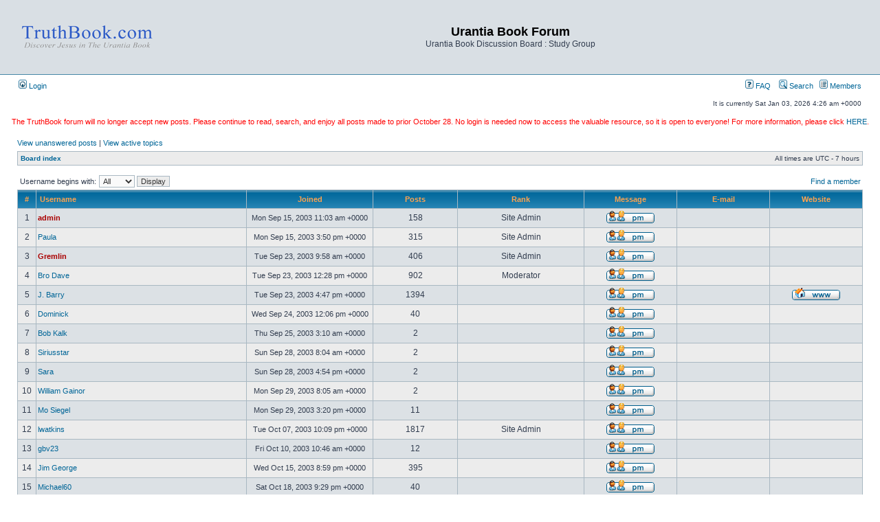

--- FILE ---
content_type: text/html; charset=UTF-8
request_url: https://forum.truthbook.com/memberlist.php?sid=0b50ea371536c52c007562102edb67c1
body_size: 8236
content:
<!DOCTYPE html PUBLIC "-//W3C//DTD XHTML 1.0 Transitional//EN" "http://www.w3.org/TR/xhtml1/DTD/xhtml1-transitional.dtd">
<html xmlns="http://www.w3.org/1999/xhtml" dir="ltr" lang="en-gb" xml:lang="en-gb">
<head>

<meta http-equiv="content-type" content="text/html; charset=UTF-8" />
<meta http-equiv="content-language" content="en-gb" />
<meta http-equiv="content-style-type" content="text/css" />
<meta http-equiv="imagetoolbar" content="no" />
<meta name="resource-type" content="document" />
<meta name="distribution" content="global" />
<meta name="keywords" content="" />
<meta name="description" content="" />

<title>Members | Urantia Book Forum | </title>

<link rel="alternate" type="application/atom+xml" title="Feed - Urantia Book Forum" href="https://forum.truthbook.com:443/feed.php" /><link rel="alternate" type="application/atom+xml" title="Feed - News" href="https://forum.truthbook.com:443/feed.php?mode=news" /><link rel="alternate" type="application/atom+xml" title="Feed - All forums" href="https://forum.truthbook.com:443/feed.php?mode=forums" />

<style>
    .center-text {
    text-align: center;
    }
</style>

<link rel="stylesheet" href="./styles/subsilver2/theme/stylesheet.css" type="text/css" />

<script type="text/javascript">
// <![CDATA[


function popup(url, width, height, name)
{
	if (!name)
	{
		name = '_popup';
	}

	window.open(url.replace(/&amp;/g, '&'), name, 'height=' + height + ',resizable=yes,scrollbars=yes,width=' + width);
	return false;
}

function jumpto()
{
	var page = prompt('Enter the page number you wish to go to:', '1');
	var per_page = '50';
	var base_url = './memberlist.php?sid=72e3a12657c9a4b1188dd22f3fec55fb';

	if (page !== null && !isNaN(page) && page == Math.floor(page) && page > 0)
	{
		if (base_url.indexOf('?') == -1)
		{
			document.location.href = base_url + '?start=' + ((page - 1) * per_page);
		}
		else
		{
			document.location.href = base_url.replace(/&amp;/g, '&') + '&start=' + ((page - 1) * per_page);
		}
	}
}

/**
* Find a member
*/
function find_username(url)
{
	popup(url, 760, 570, '_usersearch');
	return false;
}

/**
* Mark/unmark checklist
* id = ID of parent container, name = name prefix, state = state [true/false]
*/
function marklist(id, name, state)
{
	var parent = document.getElementById(id);
	if (!parent)
	{
		eval('parent = document.' + id);
	}

	if (!parent)
	{
		return;
	}

	var rb = parent.getElementsByTagName('input');
	
	for (var r = 0; r < rb.length; r++)
	{
		if (rb[r].name.substr(0, name.length) == name)
		{
			rb[r].checked = state;
		}
	}
}



// ]]>
</script>

<script type="text/javascript">
var gaJsHost = (("https:" == document.location.protocol) ? "https://ssl." : "http://www.");
document.write(unescape("%3Cscript src='" + gaJsHost + "google-analytics.com/ga.js' type='text/javascript'%3E%3C/script%3E"));
</script>
<script type="text/javascript">
var pageTracker = _gat._getTracker("UA-5012026-2");
pageTracker._trackPageview();
</script>

<script src='gaAddons.js' type='text/javascript'></script>

</head>
<body class="ltr">

<a name="top"></a>

<div id="wrapheader">

	<div id="logodesc">
		<table width="100%" cellspacing="0">
		<tr>
			<td><a href="http://www.truthbook.com"><img src="./styles/subsilver2/imageset/Truthbook_Forum.gif" width="200" height="94" alt="" title="" /</a></td>
			<td width="100%" align="center"><h1>Urantia Book Forum</h1><span class="gen">Urantia Book Discussion Board : Study Group</span></td>
		</tr>
		</table>
	</div>

	<div id="menubar">
		<table width="100%" cellspacing="0">
		<tr>
			<td class="genmed">
				<a href="./ucp.php?mode=login&amp;sid=72e3a12657c9a4b1188dd22f3fec55fb"><img src="./styles/subsilver2/theme/images/icon_mini_login.gif" width="12" height="13" alt="*" /> Login</a>&nbsp;
			</td>
			<td class="genmed" align="right">
				<a href="./faq.php?sid=72e3a12657c9a4b1188dd22f3fec55fb"><img src="./styles/subsilver2/theme/images/icon_mini_faq.gif" width="12" height="13" alt="*" /> FAQ</a>
				&nbsp; &nbsp;<a href="./search.php?sid=72e3a12657c9a4b1188dd22f3fec55fb"><img src="./styles/subsilver2/theme/images/icon_mini_search.gif" width="12" height="13" alt="*" /> Search</a>&nbsp; &nbsp;<a href="./memberlist.php?sid=72e3a12657c9a4b1188dd22f3fec55fb"><img src="./styles/subsilver2/theme/images/icon_mini_members.gif" width="12" height="13" alt="*" /> Members</a>
			</td>
		</tr>
		</table>
	</div>
	
	<div id="datebar">
		<table width="100%" cellspacing="0">
		<tr>
			<td class="gensmall"></td>
			<td class="gensmall" align="right">It is currently Sat Jan 03, 2026 4:26 am +0000<br /></td>
		</tr>
		</table>
	</div>

</div>
	<div>
		<div id="announcement">
			<table align="center" width="100%" cellspacing="0">
				<tr>
					<td align="center">
						<br>
						<p style="text-align: center; color:red;">The TruthBook forum will no longer accept new posts. Please continue to read, search, and enjoy all posts made to prior October 28. No login is needed now to access the valuable resource, so it is open to everyone! For more information, please click <a href="https://forum.truthbook.com/viewtopic.php?f=1&amp;t=6202">HERE</a>.</p>
					</td>
				</tr>
			</table>
		</div>
	</div>
<div id="wrapcentre">

	
	<p class="searchbar">
		<span style="float: left;"><a href="./search.php?search_id=unanswered&amp;sid=72e3a12657c9a4b1188dd22f3fec55fb">View unanswered posts</a> | <a href="./search.php?search_id=active_topics&amp;sid=72e3a12657c9a4b1188dd22f3fec55fb">View active topics</a></span>
		
	</p>
	

	<br style="clear: both;" />

	<table class="tablebg" width="100%" cellspacing="1" cellpadding="0" style="margin-top: 5px;">
	<tr>
		<td class="row1">
			<p class="breadcrumbs"><a href="./index.php?sid=72e3a12657c9a4b1188dd22f3fec55fb">Board index</a></p>
			<p class="datetime">All times are UTC - 7 hours </p>
		</td>
	</tr>
	</table>

	<br />
	<form method="post" name="charsearch" action="./memberlist.php?sid=72e3a12657c9a4b1188dd22f3fec55fb">
		<table width="100%" cellspacing="1">
		<tr>
			<td align="left"><span class="genmed">Username begins with: </span>
				<select name="first_char" onchange="this.form.submit();">
					
						<option value="" selected="selected">All</option>
					
						<option value="a">A</option>
					
						<option value="b">B</option>
					
						<option value="c">C</option>
					
						<option value="d">D</option>
					
						<option value="e">E</option>
					
						<option value="f">F</option>
					
						<option value="g">G</option>
					
						<option value="h">H</option>
					
						<option value="i">I</option>
					
						<option value="j">J</option>
					
						<option value="k">K</option>
					
						<option value="l">L</option>
					
						<option value="m">M</option>
					
						<option value="n">N</option>
					
						<option value="o">O</option>
					
						<option value="p">P</option>
					
						<option value="q">Q</option>
					
						<option value="r">R</option>
					
						<option value="s">S</option>
					
						<option value="t">T</option>
					
						<option value="u">U</option>
					
						<option value="v">V</option>
					
						<option value="w">W</option>
					
						<option value="x">X</option>
					
						<option value="y">Y</option>
					
						<option value="z">Z</option>
					
						<option value="other">Other</option>
					
				</select>&nbsp;<input type="submit" name="char" value="Display" class="btnlite" /></td>
	
			<td class="genmed" align="right"><a href="./memberlist.php?mode=searchuser&amp;sid=72e3a12657c9a4b1188dd22f3fec55fb">Find a member</a></td>
	
		</tr>
		</table>
		
	</form>

	<form method="post" action="./memberlist.php?sid=72e3a12657c9a4b1188dd22f3fec55fb">

<table class="tablebg" width="100%" cellspacing="1">
<tr>
	<th nowrap="nowrap">#</th>
	<th nowrap="nowrap" width="25%" align="left"><a href="./memberlist.php?mode=&amp;sid=72e3a12657c9a4b1188dd22f3fec55fb&amp;sk=a&amp;sd=a">Username</a></th>
	<th nowrap="nowrap" width="15%"><a href="./memberlist.php?mode=&amp;sid=72e3a12657c9a4b1188dd22f3fec55fb&amp;sk=c&amp;sd=d">Joined</a></th>
	<th nowrap="nowrap" width="10%"><a href="./memberlist.php?mode=&amp;sid=72e3a12657c9a4b1188dd22f3fec55fb&amp;sk=d&amp;sd=a">Posts</a></th>
	<th nowrap="nowrap" width="15%"><a href="./memberlist.php?mode=&amp;sid=72e3a12657c9a4b1188dd22f3fec55fb&amp;sk=m&amp;sd=a">Rank</a></th>
	<th nowrap="nowrap" width="11%">Message</th>
	<th nowrap="nowrap" width="11%"><a href="./memberlist.php?mode=&amp;sid=72e3a12657c9a4b1188dd22f3fec55fb&amp;sk=e&amp;sd=a">E-mail</a></th>
	<th nowrap="nowrap" width="11%"><a href="./memberlist.php?mode=&amp;sid=72e3a12657c9a4b1188dd22f3fec55fb&amp;sk=f&amp;sd=a">Website</a></th>
	
</tr>
<tr class="row2">

		<td class="gen" align="center">&nbsp;1&nbsp;</td>
		<td class="genmed" align="left"><a href="./memberlist.php?mode=viewprofile&amp;u=2&amp;sid=72e3a12657c9a4b1188dd22f3fec55fb" style="color: #AA0000;" class="username-coloured">admin</a></td>
		<td class="genmed" align="center" nowrap="nowrap">&nbsp;Mon Sep 15, 2003 11:03 am +0000&nbsp;</td>
		<td class="gen" align="center">158</td>
		<td class="gen" align="center">Site Admin</td>
		<td class="gen" align="center">&nbsp;<a href="./ucp.php?i=pm&amp;mode=compose&amp;u=2&amp;sid=72e3a12657c9a4b1188dd22f3fec55fb"><img src="./styles/subsilver2/imageset/en/icon_contact_pm.gif" alt="Send private message" title="Send private message" /></a>&nbsp;</td>
		<td class="gen" align="center">&nbsp;&nbsp;</td>
		<td class="gen" align="center">&nbsp;&nbsp;</td>
		
	</tr>

	<tr class="row1">

		<td class="gen" align="center">&nbsp;2&nbsp;</td>
		<td class="genmed" align="left"><a href="./memberlist.php?mode=viewprofile&amp;u=3&amp;sid=72e3a12657c9a4b1188dd22f3fec55fb">Paula</a></td>
		<td class="genmed" align="center" nowrap="nowrap">&nbsp;Mon Sep 15, 2003 3:50 pm +0000&nbsp;</td>
		<td class="gen" align="center">315</td>
		<td class="gen" align="center">Site Admin</td>
		<td class="gen" align="center">&nbsp;<a href="./ucp.php?i=pm&amp;mode=compose&amp;u=3&amp;sid=72e3a12657c9a4b1188dd22f3fec55fb"><img src="./styles/subsilver2/imageset/en/icon_contact_pm.gif" alt="Send private message" title="Send private message" /></a>&nbsp;</td>
		<td class="gen" align="center">&nbsp;&nbsp;</td>
		<td class="gen" align="center">&nbsp;&nbsp;</td>
		
	</tr>

<tr class="row2">

		<td class="gen" align="center">&nbsp;3&nbsp;</td>
		<td class="genmed" align="left"><a href="./memberlist.php?mode=viewprofile&amp;u=4&amp;sid=72e3a12657c9a4b1188dd22f3fec55fb" style="color: #AA0000;" class="username-coloured">Gremlin</a></td>
		<td class="genmed" align="center" nowrap="nowrap">&nbsp;Tue Sep 23, 2003 9:58 am +0000&nbsp;</td>
		<td class="gen" align="center">406</td>
		<td class="gen" align="center">Site Admin</td>
		<td class="gen" align="center">&nbsp;<a href="./ucp.php?i=pm&amp;mode=compose&amp;u=4&amp;sid=72e3a12657c9a4b1188dd22f3fec55fb"><img src="./styles/subsilver2/imageset/en/icon_contact_pm.gif" alt="Send private message" title="Send private message" /></a>&nbsp;</td>
		<td class="gen" align="center">&nbsp;&nbsp;</td>
		<td class="gen" align="center">&nbsp;&nbsp;</td>
		
	</tr>

	<tr class="row1">

		<td class="gen" align="center">&nbsp;4&nbsp;</td>
		<td class="genmed" align="left"><a href="./memberlist.php?mode=viewprofile&amp;u=5&amp;sid=72e3a12657c9a4b1188dd22f3fec55fb">Bro Dave</a></td>
		<td class="genmed" align="center" nowrap="nowrap">&nbsp;Tue Sep 23, 2003 12:28 pm +0000&nbsp;</td>
		<td class="gen" align="center">902</td>
		<td class="gen" align="center">Moderator</td>
		<td class="gen" align="center">&nbsp;<a href="./ucp.php?i=pm&amp;mode=compose&amp;u=5&amp;sid=72e3a12657c9a4b1188dd22f3fec55fb"><img src="./styles/subsilver2/imageset/en/icon_contact_pm.gif" alt="Send private message" title="Send private message" /></a>&nbsp;</td>
		<td class="gen" align="center">&nbsp;&nbsp;</td>
		<td class="gen" align="center">&nbsp;&nbsp;</td>
		
	</tr>

<tr class="row2">

		<td class="gen" align="center">&nbsp;5&nbsp;</td>
		<td class="genmed" align="left"><a href="./memberlist.php?mode=viewprofile&amp;u=6&amp;sid=72e3a12657c9a4b1188dd22f3fec55fb">J. Barry</a></td>
		<td class="genmed" align="center" nowrap="nowrap">&nbsp;Tue Sep 23, 2003 4:47 pm +0000&nbsp;</td>
		<td class="gen" align="center">1394</td>
		<td class="gen" align="center"></td>
		<td class="gen" align="center">&nbsp;<a href="./ucp.php?i=pm&amp;mode=compose&amp;u=6&amp;sid=72e3a12657c9a4b1188dd22f3fec55fb"><img src="./styles/subsilver2/imageset/en/icon_contact_pm.gif" alt="Send private message" title="Send private message" /></a>&nbsp;</td>
		<td class="gen" align="center">&nbsp;&nbsp;</td>
		<td class="gen" align="center">&nbsp;<a rel="nofollow" target="_blank" href="http://www.soljourn.blogspot.com/"><img src="./styles/subsilver2/imageset/en/icon_contact_www.gif" alt="Website" title="Website" /></a>&nbsp;</td>
		
	</tr>

	<tr class="row1">

		<td class="gen" align="center">&nbsp;6&nbsp;</td>
		<td class="genmed" align="left"><a href="./memberlist.php?mode=viewprofile&amp;u=7&amp;sid=72e3a12657c9a4b1188dd22f3fec55fb">Dominick</a></td>
		<td class="genmed" align="center" nowrap="nowrap">&nbsp;Wed Sep 24, 2003 12:06 pm +0000&nbsp;</td>
		<td class="gen" align="center">40</td>
		<td class="gen" align="center"></td>
		<td class="gen" align="center">&nbsp;<a href="./ucp.php?i=pm&amp;mode=compose&amp;u=7&amp;sid=72e3a12657c9a4b1188dd22f3fec55fb"><img src="./styles/subsilver2/imageset/en/icon_contact_pm.gif" alt="Send private message" title="Send private message" /></a>&nbsp;</td>
		<td class="gen" align="center">&nbsp;&nbsp;</td>
		<td class="gen" align="center">&nbsp;&nbsp;</td>
		
	</tr>

<tr class="row2">

		<td class="gen" align="center">&nbsp;7&nbsp;</td>
		<td class="genmed" align="left"><a href="./memberlist.php?mode=viewprofile&amp;u=12&amp;sid=72e3a12657c9a4b1188dd22f3fec55fb">Bob Kalk</a></td>
		<td class="genmed" align="center" nowrap="nowrap">&nbsp;Thu Sep 25, 2003 3:10 am +0000&nbsp;</td>
		<td class="gen" align="center">2</td>
		<td class="gen" align="center"></td>
		<td class="gen" align="center">&nbsp;<a href="./ucp.php?i=pm&amp;mode=compose&amp;u=12&amp;sid=72e3a12657c9a4b1188dd22f3fec55fb"><img src="./styles/subsilver2/imageset/en/icon_contact_pm.gif" alt="Send private message" title="Send private message" /></a>&nbsp;</td>
		<td class="gen" align="center">&nbsp;&nbsp;</td>
		<td class="gen" align="center">&nbsp;&nbsp;</td>
		
	</tr>

	<tr class="row1">

		<td class="gen" align="center">&nbsp;8&nbsp;</td>
		<td class="genmed" align="left"><a href="./memberlist.php?mode=viewprofile&amp;u=22&amp;sid=72e3a12657c9a4b1188dd22f3fec55fb">Siriusstar</a></td>
		<td class="genmed" align="center" nowrap="nowrap">&nbsp;Sun Sep 28, 2003 8:04 am +0000&nbsp;</td>
		<td class="gen" align="center">2</td>
		<td class="gen" align="center"></td>
		<td class="gen" align="center">&nbsp;<a href="./ucp.php?i=pm&amp;mode=compose&amp;u=22&amp;sid=72e3a12657c9a4b1188dd22f3fec55fb"><img src="./styles/subsilver2/imageset/en/icon_contact_pm.gif" alt="Send private message" title="Send private message" /></a>&nbsp;</td>
		<td class="gen" align="center">&nbsp;&nbsp;</td>
		<td class="gen" align="center">&nbsp;&nbsp;</td>
		
	</tr>

<tr class="row2">

		<td class="gen" align="center">&nbsp;9&nbsp;</td>
		<td class="genmed" align="left"><a href="./memberlist.php?mode=viewprofile&amp;u=23&amp;sid=72e3a12657c9a4b1188dd22f3fec55fb">Sara</a></td>
		<td class="genmed" align="center" nowrap="nowrap">&nbsp;Sun Sep 28, 2003 4:54 pm +0000&nbsp;</td>
		<td class="gen" align="center">2</td>
		<td class="gen" align="center"></td>
		<td class="gen" align="center">&nbsp;<a href="./ucp.php?i=pm&amp;mode=compose&amp;u=23&amp;sid=72e3a12657c9a4b1188dd22f3fec55fb"><img src="./styles/subsilver2/imageset/en/icon_contact_pm.gif" alt="Send private message" title="Send private message" /></a>&nbsp;</td>
		<td class="gen" align="center">&nbsp;&nbsp;</td>
		<td class="gen" align="center">&nbsp;&nbsp;</td>
		
	</tr>

	<tr class="row1">

		<td class="gen" align="center">&nbsp;10&nbsp;</td>
		<td class="genmed" align="left"><a href="./memberlist.php?mode=viewprofile&amp;u=24&amp;sid=72e3a12657c9a4b1188dd22f3fec55fb">William Gainor</a></td>
		<td class="genmed" align="center" nowrap="nowrap">&nbsp;Mon Sep 29, 2003 8:05 am +0000&nbsp;</td>
		<td class="gen" align="center">2</td>
		<td class="gen" align="center"></td>
		<td class="gen" align="center">&nbsp;<a href="./ucp.php?i=pm&amp;mode=compose&amp;u=24&amp;sid=72e3a12657c9a4b1188dd22f3fec55fb"><img src="./styles/subsilver2/imageset/en/icon_contact_pm.gif" alt="Send private message" title="Send private message" /></a>&nbsp;</td>
		<td class="gen" align="center">&nbsp;&nbsp;</td>
		<td class="gen" align="center">&nbsp;&nbsp;</td>
		
	</tr>

<tr class="row2">

		<td class="gen" align="center">&nbsp;11&nbsp;</td>
		<td class="genmed" align="left"><a href="./memberlist.php?mode=viewprofile&amp;u=25&amp;sid=72e3a12657c9a4b1188dd22f3fec55fb">Mo Siegel</a></td>
		<td class="genmed" align="center" nowrap="nowrap">&nbsp;Mon Sep 29, 2003 3:20 pm +0000&nbsp;</td>
		<td class="gen" align="center">11</td>
		<td class="gen" align="center"></td>
		<td class="gen" align="center">&nbsp;<a href="./ucp.php?i=pm&amp;mode=compose&amp;u=25&amp;sid=72e3a12657c9a4b1188dd22f3fec55fb"><img src="./styles/subsilver2/imageset/en/icon_contact_pm.gif" alt="Send private message" title="Send private message" /></a>&nbsp;</td>
		<td class="gen" align="center">&nbsp;&nbsp;</td>
		<td class="gen" align="center">&nbsp;&nbsp;</td>
		
	</tr>

	<tr class="row1">

		<td class="gen" align="center">&nbsp;12&nbsp;</td>
		<td class="genmed" align="left"><a href="./memberlist.php?mode=viewprofile&amp;u=29&amp;sid=72e3a12657c9a4b1188dd22f3fec55fb">lwatkins</a></td>
		<td class="genmed" align="center" nowrap="nowrap">&nbsp;Tue Oct 07, 2003 10:09 pm +0000&nbsp;</td>
		<td class="gen" align="center">1817</td>
		<td class="gen" align="center">Site Admin</td>
		<td class="gen" align="center">&nbsp;<a href="./ucp.php?i=pm&amp;mode=compose&amp;u=29&amp;sid=72e3a12657c9a4b1188dd22f3fec55fb"><img src="./styles/subsilver2/imageset/en/icon_contact_pm.gif" alt="Send private message" title="Send private message" /></a>&nbsp;</td>
		<td class="gen" align="center">&nbsp;&nbsp;</td>
		<td class="gen" align="center">&nbsp;&nbsp;</td>
		
	</tr>

<tr class="row2">

		<td class="gen" align="center">&nbsp;13&nbsp;</td>
		<td class="genmed" align="left"><a href="./memberlist.php?mode=viewprofile&amp;u=30&amp;sid=72e3a12657c9a4b1188dd22f3fec55fb">gbv23</a></td>
		<td class="genmed" align="center" nowrap="nowrap">&nbsp;Fri Oct 10, 2003 10:46 am +0000&nbsp;</td>
		<td class="gen" align="center">12</td>
		<td class="gen" align="center"></td>
		<td class="gen" align="center">&nbsp;<a href="./ucp.php?i=pm&amp;mode=compose&amp;u=30&amp;sid=72e3a12657c9a4b1188dd22f3fec55fb"><img src="./styles/subsilver2/imageset/en/icon_contact_pm.gif" alt="Send private message" title="Send private message" /></a>&nbsp;</td>
		<td class="gen" align="center">&nbsp;&nbsp;</td>
		<td class="gen" align="center">&nbsp;&nbsp;</td>
		
	</tr>

	<tr class="row1">

		<td class="gen" align="center">&nbsp;14&nbsp;</td>
		<td class="genmed" align="left"><a href="./memberlist.php?mode=viewprofile&amp;u=33&amp;sid=72e3a12657c9a4b1188dd22f3fec55fb">Jim George</a></td>
		<td class="genmed" align="center" nowrap="nowrap">&nbsp;Wed Oct 15, 2003 8:59 pm +0000&nbsp;</td>
		<td class="gen" align="center">395</td>
		<td class="gen" align="center"></td>
		<td class="gen" align="center">&nbsp;<a href="./ucp.php?i=pm&amp;mode=compose&amp;u=33&amp;sid=72e3a12657c9a4b1188dd22f3fec55fb"><img src="./styles/subsilver2/imageset/en/icon_contact_pm.gif" alt="Send private message" title="Send private message" /></a>&nbsp;</td>
		<td class="gen" align="center">&nbsp;&nbsp;</td>
		<td class="gen" align="center">&nbsp;&nbsp;</td>
		
	</tr>

<tr class="row2">

		<td class="gen" align="center">&nbsp;15&nbsp;</td>
		<td class="genmed" align="left"><a href="./memberlist.php?mode=viewprofile&amp;u=35&amp;sid=72e3a12657c9a4b1188dd22f3fec55fb">Michael60</a></td>
		<td class="genmed" align="center" nowrap="nowrap">&nbsp;Sat Oct 18, 2003 9:29 pm +0000&nbsp;</td>
		<td class="gen" align="center">40</td>
		<td class="gen" align="center"></td>
		<td class="gen" align="center">&nbsp;<a href="./ucp.php?i=pm&amp;mode=compose&amp;u=35&amp;sid=72e3a12657c9a4b1188dd22f3fec55fb"><img src="./styles/subsilver2/imageset/en/icon_contact_pm.gif" alt="Send private message" title="Send private message" /></a>&nbsp;</td>
		<td class="gen" align="center">&nbsp;&nbsp;</td>
		<td class="gen" align="center">&nbsp;&nbsp;</td>
		
	</tr>

	<tr class="row1">

		<td class="gen" align="center">&nbsp;16&nbsp;</td>
		<td class="genmed" align="left"><a href="./memberlist.php?mode=viewprofile&amp;u=46&amp;sid=72e3a12657c9a4b1188dd22f3fec55fb">Mercy</a></td>
		<td class="genmed" align="center" nowrap="nowrap">&nbsp;Mon Nov 03, 2003 11:18 am +0000&nbsp;</td>
		<td class="gen" align="center">5</td>
		<td class="gen" align="center"></td>
		<td class="gen" align="center">&nbsp;<a href="./ucp.php?i=pm&amp;mode=compose&amp;u=46&amp;sid=72e3a12657c9a4b1188dd22f3fec55fb"><img src="./styles/subsilver2/imageset/en/icon_contact_pm.gif" alt="Send private message" title="Send private message" /></a>&nbsp;</td>
		<td class="gen" align="center">&nbsp;&nbsp;</td>
		<td class="gen" align="center">&nbsp;&nbsp;</td>
		
	</tr>

<tr class="row2">

		<td class="gen" align="center">&nbsp;17&nbsp;</td>
		<td class="genmed" align="left"><a href="./memberlist.php?mode=viewprofile&amp;u=52&amp;sid=72e3a12657c9a4b1188dd22f3fec55fb">Aquafire</a></td>
		<td class="genmed" align="center" nowrap="nowrap">&nbsp;Tue Nov 11, 2003 3:01 am +0000&nbsp;</td>
		<td class="gen" align="center">4</td>
		<td class="gen" align="center"></td>
		<td class="gen" align="center">&nbsp;<a href="./ucp.php?i=pm&amp;mode=compose&amp;u=52&amp;sid=72e3a12657c9a4b1188dd22f3fec55fb"><img src="./styles/subsilver2/imageset/en/icon_contact_pm.gif" alt="Send private message" title="Send private message" /></a>&nbsp;</td>
		<td class="gen" align="center">&nbsp;&nbsp;</td>
		<td class="gen" align="center">&nbsp;&nbsp;</td>
		
	</tr>

	<tr class="row1">

		<td class="gen" align="center">&nbsp;18&nbsp;</td>
		<td class="genmed" align="left"><a href="./memberlist.php?mode=viewprofile&amp;u=53&amp;sid=72e3a12657c9a4b1188dd22f3fec55fb">Woody</a></td>
		<td class="genmed" align="center" nowrap="nowrap">&nbsp;Tue Nov 11, 2003 8:52 am +0000&nbsp;</td>
		<td class="gen" align="center">553</td>
		<td class="gen" align="center"></td>
		<td class="gen" align="center">&nbsp;<a href="./ucp.php?i=pm&amp;mode=compose&amp;u=53&amp;sid=72e3a12657c9a4b1188dd22f3fec55fb"><img src="./styles/subsilver2/imageset/en/icon_contact_pm.gif" alt="Send private message" title="Send private message" /></a>&nbsp;</td>
		<td class="gen" align="center">&nbsp;&nbsp;</td>
		<td class="gen" align="center">&nbsp;&nbsp;</td>
		
	</tr>

<tr class="row2">

		<td class="gen" align="center">&nbsp;19&nbsp;</td>
		<td class="genmed" align="left"><a href="./memberlist.php?mode=viewprofile&amp;u=55&amp;sid=72e3a12657c9a4b1188dd22f3fec55fb">Veritas</a></td>
		<td class="genmed" align="center" nowrap="nowrap">&nbsp;Thu Nov 13, 2003 9:40 pm +0000&nbsp;</td>
		<td class="gen" align="center">2</td>
		<td class="gen" align="center"></td>
		<td class="gen" align="center">&nbsp;<a href="./ucp.php?i=pm&amp;mode=compose&amp;u=55&amp;sid=72e3a12657c9a4b1188dd22f3fec55fb"><img src="./styles/subsilver2/imageset/en/icon_contact_pm.gif" alt="Send private message" title="Send private message" /></a>&nbsp;</td>
		<td class="gen" align="center">&nbsp;&nbsp;</td>
		<td class="gen" align="center">&nbsp;&nbsp;</td>
		
	</tr>

	<tr class="row1">

		<td class="gen" align="center">&nbsp;20&nbsp;</td>
		<td class="genmed" align="left"><a href="./memberlist.php?mode=viewprofile&amp;u=56&amp;sid=72e3a12657c9a4b1188dd22f3fec55fb">Sky Sentry</a></td>
		<td class="genmed" align="center" nowrap="nowrap">&nbsp;Fri Nov 14, 2003 4:41 am +0000&nbsp;</td>
		<td class="gen" align="center">8</td>
		<td class="gen" align="center"></td>
		<td class="gen" align="center">&nbsp;<a href="./ucp.php?i=pm&amp;mode=compose&amp;u=56&amp;sid=72e3a12657c9a4b1188dd22f3fec55fb"><img src="./styles/subsilver2/imageset/en/icon_contact_pm.gif" alt="Send private message" title="Send private message" /></a>&nbsp;</td>
		<td class="gen" align="center">&nbsp;&nbsp;</td>
		<td class="gen" align="center">&nbsp;&nbsp;</td>
		
	</tr>

<tr class="row2">

		<td class="gen" align="center">&nbsp;21&nbsp;</td>
		<td class="genmed" align="left"><a href="./memberlist.php?mode=viewprofile&amp;u=58&amp;sid=72e3a12657c9a4b1188dd22f3fec55fb">S.Israel</a></td>
		<td class="genmed" align="center" nowrap="nowrap">&nbsp;Thu Nov 20, 2003 7:41 pm +0000&nbsp;</td>
		<td class="gen" align="center">3</td>
		<td class="gen" align="center"></td>
		<td class="gen" align="center">&nbsp;<a href="./ucp.php?i=pm&amp;mode=compose&amp;u=58&amp;sid=72e3a12657c9a4b1188dd22f3fec55fb"><img src="./styles/subsilver2/imageset/en/icon_contact_pm.gif" alt="Send private message" title="Send private message" /></a>&nbsp;</td>
		<td class="gen" align="center">&nbsp;&nbsp;</td>
		<td class="gen" align="center">&nbsp;&nbsp;</td>
		
	</tr>

	<tr class="row1">

		<td class="gen" align="center">&nbsp;22&nbsp;</td>
		<td class="genmed" align="left"><a href="./memberlist.php?mode=viewprofile&amp;u=65&amp;sid=72e3a12657c9a4b1188dd22f3fec55fb">kimmybobb</a></td>
		<td class="genmed" align="center" nowrap="nowrap">&nbsp;Fri Dec 12, 2003 11:40 am +0000&nbsp;</td>
		<td class="gen" align="center">2</td>
		<td class="gen" align="center"></td>
		<td class="gen" align="center">&nbsp;<a href="./ucp.php?i=pm&amp;mode=compose&amp;u=65&amp;sid=72e3a12657c9a4b1188dd22f3fec55fb"><img src="./styles/subsilver2/imageset/en/icon_contact_pm.gif" alt="Send private message" title="Send private message" /></a>&nbsp;</td>
		<td class="gen" align="center">&nbsp;&nbsp;</td>
		<td class="gen" align="center">&nbsp;&nbsp;</td>
		
	</tr>

<tr class="row2">

		<td class="gen" align="center">&nbsp;23&nbsp;</td>
		<td class="genmed" align="left"><a href="./memberlist.php?mode=viewprofile&amp;u=67&amp;sid=72e3a12657c9a4b1188dd22f3fec55fb">1michaeld</a></td>
		<td class="genmed" align="center" nowrap="nowrap">&nbsp;Sat Dec 20, 2003 11:00 am +0000&nbsp;</td>
		<td class="gen" align="center">10</td>
		<td class="gen" align="center"></td>
		<td class="gen" align="center">&nbsp;<a href="./ucp.php?i=pm&amp;mode=compose&amp;u=67&amp;sid=72e3a12657c9a4b1188dd22f3fec55fb"><img src="./styles/subsilver2/imageset/en/icon_contact_pm.gif" alt="Send private message" title="Send private message" /></a>&nbsp;</td>
		<td class="gen" align="center">&nbsp;&nbsp;</td>
		<td class="gen" align="center">&nbsp;&nbsp;</td>
		
	</tr>

	<tr class="row1">

		<td class="gen" align="center">&nbsp;24&nbsp;</td>
		<td class="genmed" align="left"><a href="./memberlist.php?mode=viewprofile&amp;u=68&amp;sid=72e3a12657c9a4b1188dd22f3fec55fb">John Morris</a></td>
		<td class="genmed" align="center" nowrap="nowrap">&nbsp;Sun Dec 21, 2003 9:14 pm +0000&nbsp;</td>
		<td class="gen" align="center">4</td>
		<td class="gen" align="center"></td>
		<td class="gen" align="center">&nbsp;<a href="./ucp.php?i=pm&amp;mode=compose&amp;u=68&amp;sid=72e3a12657c9a4b1188dd22f3fec55fb"><img src="./styles/subsilver2/imageset/en/icon_contact_pm.gif" alt="Send private message" title="Send private message" /></a>&nbsp;</td>
		<td class="gen" align="center">&nbsp;&nbsp;</td>
		<td class="gen" align="center">&nbsp;&nbsp;</td>
		
	</tr>

<tr class="row2">

		<td class="gen" align="center">&nbsp;25&nbsp;</td>
		<td class="genmed" align="left"><a href="./memberlist.php?mode=viewprofile&amp;u=80&amp;sid=72e3a12657c9a4b1188dd22f3fec55fb">Blueangel</a></td>
		<td class="genmed" align="center" nowrap="nowrap">&nbsp;Sun Jan 04, 2004 5:19 am +0000&nbsp;</td>
		<td class="gen" align="center">1</td>
		<td class="gen" align="center"></td>
		<td class="gen" align="center">&nbsp;<a href="./ucp.php?i=pm&amp;mode=compose&amp;u=80&amp;sid=72e3a12657c9a4b1188dd22f3fec55fb"><img src="./styles/subsilver2/imageset/en/icon_contact_pm.gif" alt="Send private message" title="Send private message" /></a>&nbsp;</td>
		<td class="gen" align="center">&nbsp;&nbsp;</td>
		<td class="gen" align="center">&nbsp;&nbsp;</td>
		
	</tr>

	<tr class="row1">

		<td class="gen" align="center">&nbsp;26&nbsp;</td>
		<td class="genmed" align="left"><a href="./memberlist.php?mode=viewprofile&amp;u=89&amp;sid=72e3a12657c9a4b1188dd22f3fec55fb">Bill</a></td>
		<td class="genmed" align="center" nowrap="nowrap">&nbsp;Mon Jan 26, 2004 3:16 pm +0000&nbsp;</td>
		<td class="gen" align="center">424</td>
		<td class="gen" align="center"></td>
		<td class="gen" align="center">&nbsp;<a href="./ucp.php?i=pm&amp;mode=compose&amp;u=89&amp;sid=72e3a12657c9a4b1188dd22f3fec55fb"><img src="./styles/subsilver2/imageset/en/icon_contact_pm.gif" alt="Send private message" title="Send private message" /></a>&nbsp;</td>
		<td class="gen" align="center">&nbsp;&nbsp;</td>
		<td class="gen" align="center">&nbsp;&nbsp;</td>
		
	</tr>

<tr class="row2">

		<td class="gen" align="center">&nbsp;27&nbsp;</td>
		<td class="genmed" align="left"><a href="./memberlist.php?mode=viewprofile&amp;u=95&amp;sid=72e3a12657c9a4b1188dd22f3fec55fb">Farouk_E</a></td>
		<td class="genmed" align="center" nowrap="nowrap">&nbsp;Sun Feb 08, 2004 4:27 pm +0000&nbsp;</td>
		<td class="gen" align="center">4</td>
		<td class="gen" align="center"></td>
		<td class="gen" align="center">&nbsp;<a href="./ucp.php?i=pm&amp;mode=compose&amp;u=95&amp;sid=72e3a12657c9a4b1188dd22f3fec55fb"><img src="./styles/subsilver2/imageset/en/icon_contact_pm.gif" alt="Send private message" title="Send private message" /></a>&nbsp;</td>
		<td class="gen" align="center">&nbsp;&nbsp;</td>
		<td class="gen" align="center">&nbsp;&nbsp;</td>
		
	</tr>

	<tr class="row1">

		<td class="gen" align="center">&nbsp;28&nbsp;</td>
		<td class="genmed" align="left"><a href="./memberlist.php?mode=viewprofile&amp;u=113&amp;sid=72e3a12657c9a4b1188dd22f3fec55fb">William Whitehead</a></td>
		<td class="genmed" align="center" nowrap="nowrap">&nbsp;Thu Feb 26, 2004 5:30 pm +0000&nbsp;</td>
		<td class="gen" align="center">54</td>
		<td class="gen" align="center"></td>
		<td class="gen" align="center">&nbsp;<a href="./ucp.php?i=pm&amp;mode=compose&amp;u=113&amp;sid=72e3a12657c9a4b1188dd22f3fec55fb"><img src="./styles/subsilver2/imageset/en/icon_contact_pm.gif" alt="Send private message" title="Send private message" /></a>&nbsp;</td>
		<td class="gen" align="center">&nbsp;&nbsp;</td>
		<td class="gen" align="center">&nbsp;&nbsp;</td>
		
	</tr>

<tr class="row2">

		<td class="gen" align="center">&nbsp;29&nbsp;</td>
		<td class="genmed" align="left"><a href="./memberlist.php?mode=viewprofile&amp;u=117&amp;sid=72e3a12657c9a4b1188dd22f3fec55fb">girlofgod1980</a></td>
		<td class="genmed" align="center" nowrap="nowrap">&nbsp;Wed Mar 03, 2004 11:49 am +0000&nbsp;</td>
		<td class="gen" align="center">1</td>
		<td class="gen" align="center"></td>
		<td class="gen" align="center">&nbsp;<a href="./ucp.php?i=pm&amp;mode=compose&amp;u=117&amp;sid=72e3a12657c9a4b1188dd22f3fec55fb"><img src="./styles/subsilver2/imageset/en/icon_contact_pm.gif" alt="Send private message" title="Send private message" /></a>&nbsp;</td>
		<td class="gen" align="center">&nbsp;&nbsp;</td>
		<td class="gen" align="center">&nbsp;&nbsp;</td>
		
	</tr>

	<tr class="row1">

		<td class="gen" align="center">&nbsp;30&nbsp;</td>
		<td class="genmed" align="left"><a href="./memberlist.php?mode=viewprofile&amp;u=118&amp;sid=72e3a12657c9a4b1188dd22f3fec55fb">susan</a></td>
		<td class="genmed" align="center" nowrap="nowrap">&nbsp;Thu Mar 04, 2004 6:19 pm +0000&nbsp;</td>
		<td class="gen" align="center">92</td>
		<td class="gen" align="center"></td>
		<td class="gen" align="center">&nbsp;<a href="./ucp.php?i=pm&amp;mode=compose&amp;u=118&amp;sid=72e3a12657c9a4b1188dd22f3fec55fb"><img src="./styles/subsilver2/imageset/en/icon_contact_pm.gif" alt="Send private message" title="Send private message" /></a>&nbsp;</td>
		<td class="gen" align="center">&nbsp;&nbsp;</td>
		<td class="gen" align="center">&nbsp;&nbsp;</td>
		
	</tr>

<tr class="row2">

		<td class="gen" align="center">&nbsp;31&nbsp;</td>
		<td class="genmed" align="left"><a href="./memberlist.php?mode=viewprofile&amp;u=124&amp;sid=72e3a12657c9a4b1188dd22f3fec55fb">carol foerster</a></td>
		<td class="genmed" align="center" nowrap="nowrap">&nbsp;Mon Mar 22, 2004 4:34 pm +0000&nbsp;</td>
		<td class="gen" align="center">89</td>
		<td class="gen" align="center"></td>
		<td class="gen" align="center">&nbsp;<a href="./ucp.php?i=pm&amp;mode=compose&amp;u=124&amp;sid=72e3a12657c9a4b1188dd22f3fec55fb"><img src="./styles/subsilver2/imageset/en/icon_contact_pm.gif" alt="Send private message" title="Send private message" /></a>&nbsp;</td>
		<td class="gen" align="center">&nbsp;&nbsp;</td>
		<td class="gen" align="center">&nbsp;<a rel="nofollow" target="_blank" href="http://www.urantiagarden.org"><img src="./styles/subsilver2/imageset/en/icon_contact_www.gif" alt="Website" title="Website" /></a>&nbsp;</td>
		
	</tr>

	<tr class="row1">

		<td class="gen" align="center">&nbsp;32&nbsp;</td>
		<td class="genmed" align="left"><a href="./memberlist.php?mode=viewprofile&amp;u=132&amp;sid=72e3a12657c9a4b1188dd22f3fec55fb">Rodan Nabor</a></td>
		<td class="genmed" align="center" nowrap="nowrap">&nbsp;Sun Apr 18, 2004 4:31 pm +0000&nbsp;</td>
		<td class="gen" align="center">2</td>
		<td class="gen" align="center"></td>
		<td class="gen" align="center">&nbsp;<a href="./ucp.php?i=pm&amp;mode=compose&amp;u=132&amp;sid=72e3a12657c9a4b1188dd22f3fec55fb"><img src="./styles/subsilver2/imageset/en/icon_contact_pm.gif" alt="Send private message" title="Send private message" /></a>&nbsp;</td>
		<td class="gen" align="center">&nbsp;&nbsp;</td>
		<td class="gen" align="center">&nbsp;&nbsp;</td>
		
	</tr>

<tr class="row2">

		<td class="gen" align="center">&nbsp;33&nbsp;</td>
		<td class="genmed" align="left"><a href="./memberlist.php?mode=viewprofile&amp;u=136&amp;sid=72e3a12657c9a4b1188dd22f3fec55fb">matthall7</a></td>
		<td class="genmed" align="center" nowrap="nowrap">&nbsp;Mon May 03, 2004 5:53 pm +0000&nbsp;</td>
		<td class="gen" align="center">1</td>
		<td class="gen" align="center"></td>
		<td class="gen" align="center">&nbsp;<a href="./ucp.php?i=pm&amp;mode=compose&amp;u=136&amp;sid=72e3a12657c9a4b1188dd22f3fec55fb"><img src="./styles/subsilver2/imageset/en/icon_contact_pm.gif" alt="Send private message" title="Send private message" /></a>&nbsp;</td>
		<td class="gen" align="center">&nbsp;&nbsp;</td>
		<td class="gen" align="center">&nbsp;&nbsp;</td>
		
	</tr>

	<tr class="row1">

		<td class="gen" align="center">&nbsp;34&nbsp;</td>
		<td class="genmed" align="left"><a href="./memberlist.php?mode=viewprofile&amp;u=143&amp;sid=72e3a12657c9a4b1188dd22f3fec55fb">rhermen</a></td>
		<td class="genmed" align="center" nowrap="nowrap">&nbsp;Mon May 31, 2004 10:33 am +0000&nbsp;</td>
		<td class="gen" align="center">748</td>
		<td class="gen" align="center"></td>
		<td class="gen" align="center">&nbsp;<a href="./ucp.php?i=pm&amp;mode=compose&amp;u=143&amp;sid=72e3a12657c9a4b1188dd22f3fec55fb"><img src="./styles/subsilver2/imageset/en/icon_contact_pm.gif" alt="Send private message" title="Send private message" /></a>&nbsp;</td>
		<td class="gen" align="center">&nbsp;&nbsp;</td>
		<td class="gen" align="center">&nbsp;&nbsp;</td>
		
	</tr>

<tr class="row2">

		<td class="gen" align="center">&nbsp;35&nbsp;</td>
		<td class="genmed" align="left"><a href="./memberlist.php?mode=viewprofile&amp;u=145&amp;sid=72e3a12657c9a4b1188dd22f3fec55fb">Arie</a></td>
		<td class="genmed" align="center" nowrap="nowrap">&nbsp;Wed Jun 09, 2004 5:51 pm +0000&nbsp;</td>
		<td class="gen" align="center">269</td>
		<td class="gen" align="center">Moderator</td>
		<td class="gen" align="center">&nbsp;<a href="./ucp.php?i=pm&amp;mode=compose&amp;u=145&amp;sid=72e3a12657c9a4b1188dd22f3fec55fb"><img src="./styles/subsilver2/imageset/en/icon_contact_pm.gif" alt="Send private message" title="Send private message" /></a>&nbsp;</td>
		<td class="gen" align="center">&nbsp;&nbsp;</td>
		<td class="gen" align="center">&nbsp;&nbsp;</td>
		
	</tr>

	<tr class="row1">

		<td class="gen" align="center">&nbsp;36&nbsp;</td>
		<td class="genmed" align="left"><a href="./memberlist.php?mode=viewprofile&amp;u=149&amp;sid=72e3a12657c9a4b1188dd22f3fec55fb">coop</a></td>
		<td class="genmed" align="center" nowrap="nowrap">&nbsp;Sun Jun 20, 2004 12:40 pm +0000&nbsp;</td>
		<td class="gen" align="center">2565</td>
		<td class="gen" align="center"></td>
		<td class="gen" align="center">&nbsp;<a href="./ucp.php?i=pm&amp;mode=compose&amp;u=149&amp;sid=72e3a12657c9a4b1188dd22f3fec55fb"><img src="./styles/subsilver2/imageset/en/icon_contact_pm.gif" alt="Send private message" title="Send private message" /></a>&nbsp;</td>
		<td class="gen" align="center">&nbsp;&nbsp;</td>
		<td class="gen" align="center">&nbsp;&nbsp;</td>
		
	</tr>

<tr class="row2">

		<td class="gen" align="center">&nbsp;37&nbsp;</td>
		<td class="genmed" align="left"><a href="./memberlist.php?mode=viewprofile&amp;u=153&amp;sid=72e3a12657c9a4b1188dd22f3fec55fb">Michael Hill</a></td>
		<td class="genmed" align="center" nowrap="nowrap">&nbsp;Tue Jul 06, 2004 9:24 pm +0000&nbsp;</td>
		<td class="gen" align="center">7</td>
		<td class="gen" align="center"></td>
		<td class="gen" align="center">&nbsp;<a href="./ucp.php?i=pm&amp;mode=compose&amp;u=153&amp;sid=72e3a12657c9a4b1188dd22f3fec55fb"><img src="./styles/subsilver2/imageset/en/icon_contact_pm.gif" alt="Send private message" title="Send private message" /></a>&nbsp;</td>
		<td class="gen" align="center">&nbsp;&nbsp;</td>
		<td class="gen" align="center">&nbsp;&nbsp;</td>
		
	</tr>

	<tr class="row1">

		<td class="gen" align="center">&nbsp;38&nbsp;</td>
		<td class="genmed" align="left"><a href="./memberlist.php?mode=viewprofile&amp;u=154&amp;sid=72e3a12657c9a4b1188dd22f3fec55fb">Pippa</a></td>
		<td class="genmed" align="center" nowrap="nowrap">&nbsp;Mon Jul 12, 2004 5:22 pm +0000&nbsp;</td>
		<td class="gen" align="center">1</td>
		<td class="gen" align="center"></td>
		<td class="gen" align="center">&nbsp;<a href="./ucp.php?i=pm&amp;mode=compose&amp;u=154&amp;sid=72e3a12657c9a4b1188dd22f3fec55fb"><img src="./styles/subsilver2/imageset/en/icon_contact_pm.gif" alt="Send private message" title="Send private message" /></a>&nbsp;</td>
		<td class="gen" align="center">&nbsp;&nbsp;</td>
		<td class="gen" align="center">&nbsp;&nbsp;</td>
		
	</tr>

<tr class="row2">

		<td class="gen" align="center">&nbsp;39&nbsp;</td>
		<td class="genmed" align="left"><a href="./memberlist.php?mode=viewprofile&amp;u=155&amp;sid=72e3a12657c9a4b1188dd22f3fec55fb">Colter</a></td>
		<td class="genmed" align="center" nowrap="nowrap">&nbsp;Tue Jul 13, 2004 9:35 am +0000&nbsp;</td>
		<td class="gen" align="center">562</td>
		<td class="gen" align="center"></td>
		<td class="gen" align="center">&nbsp;<a href="./ucp.php?i=pm&amp;mode=compose&amp;u=155&amp;sid=72e3a12657c9a4b1188dd22f3fec55fb"><img src="./styles/subsilver2/imageset/en/icon_contact_pm.gif" alt="Send private message" title="Send private message" /></a>&nbsp;</td>
		<td class="gen" align="center">&nbsp;&nbsp;</td>
		<td class="gen" align="center">&nbsp;&nbsp;</td>
		
	</tr>

	<tr class="row1">

		<td class="gen" align="center">&nbsp;40&nbsp;</td>
		<td class="genmed" align="left"><a href="./memberlist.php?mode=viewprofile&amp;u=158&amp;sid=72e3a12657c9a4b1188dd22f3fec55fb">neeloc</a></td>
		<td class="genmed" align="center" nowrap="nowrap">&nbsp;Fri Jul 23, 2004 4:15 pm +0000&nbsp;</td>
		<td class="gen" align="center">1</td>
		<td class="gen" align="center"></td>
		<td class="gen" align="center">&nbsp;<a href="./ucp.php?i=pm&amp;mode=compose&amp;u=158&amp;sid=72e3a12657c9a4b1188dd22f3fec55fb"><img src="./styles/subsilver2/imageset/en/icon_contact_pm.gif" alt="Send private message" title="Send private message" /></a>&nbsp;</td>
		<td class="gen" align="center">&nbsp;&nbsp;</td>
		<td class="gen" align="center">&nbsp;&nbsp;</td>
		
	</tr>

<tr class="row2">

		<td class="gen" align="center">&nbsp;41&nbsp;</td>
		<td class="genmed" align="left"><a href="./memberlist.php?mode=viewprofile&amp;u=159&amp;sid=72e3a12657c9a4b1188dd22f3fec55fb">alton</a></td>
		<td class="genmed" align="center" nowrap="nowrap">&nbsp;Sat Jul 24, 2004 6:36 am +0000&nbsp;</td>
		<td class="gen" align="center">4</td>
		<td class="gen" align="center"></td>
		<td class="gen" align="center">&nbsp;<a href="./ucp.php?i=pm&amp;mode=compose&amp;u=159&amp;sid=72e3a12657c9a4b1188dd22f3fec55fb"><img src="./styles/subsilver2/imageset/en/icon_contact_pm.gif" alt="Send private message" title="Send private message" /></a>&nbsp;</td>
		<td class="gen" align="center">&nbsp;&nbsp;</td>
		<td class="gen" align="center">&nbsp;&nbsp;</td>
		
	</tr>

	<tr class="row1">

		<td class="gen" align="center">&nbsp;42&nbsp;</td>
		<td class="genmed" align="left"><a href="./memberlist.php?mode=viewprofile&amp;u=161&amp;sid=72e3a12657c9a4b1188dd22f3fec55fb">orion_calrissian</a></td>
		<td class="genmed" align="center" nowrap="nowrap">&nbsp;Thu Jul 29, 2004 12:46 pm +0000&nbsp;</td>
		<td class="gen" align="center">5</td>
		<td class="gen" align="center"></td>
		<td class="gen" align="center">&nbsp;<a href="./ucp.php?i=pm&amp;mode=compose&amp;u=161&amp;sid=72e3a12657c9a4b1188dd22f3fec55fb"><img src="./styles/subsilver2/imageset/en/icon_contact_pm.gif" alt="Send private message" title="Send private message" /></a>&nbsp;</td>
		<td class="gen" align="center">&nbsp;&nbsp;</td>
		<td class="gen" align="center">&nbsp;&nbsp;</td>
		
	</tr>

<tr class="row2">

		<td class="gen" align="center">&nbsp;43&nbsp;</td>
		<td class="genmed" align="left"><a href="./memberlist.php?mode=viewprofile&amp;u=162&amp;sid=72e3a12657c9a4b1188dd22f3fec55fb">John A. Hachey</a></td>
		<td class="genmed" align="center" nowrap="nowrap">&nbsp;Mon Aug 02, 2004 7:15 am +0000&nbsp;</td>
		<td class="gen" align="center">32</td>
		<td class="gen" align="center"></td>
		<td class="gen" align="center">&nbsp;<a href="./ucp.php?i=pm&amp;mode=compose&amp;u=162&amp;sid=72e3a12657c9a4b1188dd22f3fec55fb"><img src="./styles/subsilver2/imageset/en/icon_contact_pm.gif" alt="Send private message" title="Send private message" /></a>&nbsp;</td>
		<td class="gen" align="center">&nbsp;&nbsp;</td>
		<td class="gen" align="center">&nbsp;&nbsp;</td>
		
	</tr>

	<tr class="row1">

		<td class="gen" align="center">&nbsp;44&nbsp;</td>
		<td class="genmed" align="left"><a href="./memberlist.php?mode=viewprofile&amp;u=165&amp;sid=72e3a12657c9a4b1188dd22f3fec55fb">pamela</a></td>
		<td class="genmed" align="center" nowrap="nowrap">&nbsp;Thu Aug 05, 2004 7:34 am +0000&nbsp;</td>
		<td class="gen" align="center">2</td>
		<td class="gen" align="center"></td>
		<td class="gen" align="center">&nbsp;<a href="./ucp.php?i=pm&amp;mode=compose&amp;u=165&amp;sid=72e3a12657c9a4b1188dd22f3fec55fb"><img src="./styles/subsilver2/imageset/en/icon_contact_pm.gif" alt="Send private message" title="Send private message" /></a>&nbsp;</td>
		<td class="gen" align="center">&nbsp;&nbsp;</td>
		<td class="gen" align="center">&nbsp;&nbsp;</td>
		
	</tr>

<tr class="row2">

		<td class="gen" align="center">&nbsp;45&nbsp;</td>
		<td class="genmed" align="left"><a href="./memberlist.php?mode=viewprofile&amp;u=175&amp;sid=72e3a12657c9a4b1188dd22f3fec55fb">Tammy</a></td>
		<td class="genmed" align="center" nowrap="nowrap">&nbsp;Thu Sep 02, 2004 12:58 am +0000&nbsp;</td>
		<td class="gen" align="center">1</td>
		<td class="gen" align="center"></td>
		<td class="gen" align="center">&nbsp;<a href="./ucp.php?i=pm&amp;mode=compose&amp;u=175&amp;sid=72e3a12657c9a4b1188dd22f3fec55fb"><img src="./styles/subsilver2/imageset/en/icon_contact_pm.gif" alt="Send private message" title="Send private message" /></a>&nbsp;</td>
		<td class="gen" align="center">&nbsp;&nbsp;</td>
		<td class="gen" align="center">&nbsp;&nbsp;</td>
		
	</tr>

	<tr class="row1">

		<td class="gen" align="center">&nbsp;46&nbsp;</td>
		<td class="genmed" align="left"><a href="./memberlist.php?mode=viewprofile&amp;u=176&amp;sid=72e3a12657c9a4b1188dd22f3fec55fb">blesed.1</a></td>
		<td class="genmed" align="center" nowrap="nowrap">&nbsp;Thu Sep 02, 2004 11:26 am +0000&nbsp;</td>
		<td class="gen" align="center">1</td>
		<td class="gen" align="center"></td>
		<td class="gen" align="center">&nbsp;<a href="./ucp.php?i=pm&amp;mode=compose&amp;u=176&amp;sid=72e3a12657c9a4b1188dd22f3fec55fb"><img src="./styles/subsilver2/imageset/en/icon_contact_pm.gif" alt="Send private message" title="Send private message" /></a>&nbsp;</td>
		<td class="gen" align="center">&nbsp;&nbsp;</td>
		<td class="gen" align="center">&nbsp;&nbsp;</td>
		
	</tr>

<tr class="row2">

		<td class="gen" align="center">&nbsp;47&nbsp;</td>
		<td class="genmed" align="left"><a href="./memberlist.php?mode=viewprofile&amp;u=182&amp;sid=72e3a12657c9a4b1188dd22f3fec55fb">jasonfreeth</a></td>
		<td class="genmed" align="center" nowrap="nowrap">&nbsp;Tue Sep 07, 2004 7:06 pm +0000&nbsp;</td>
		<td class="gen" align="center">1</td>
		<td class="gen" align="center"></td>
		<td class="gen" align="center">&nbsp;<a href="./ucp.php?i=pm&amp;mode=compose&amp;u=182&amp;sid=72e3a12657c9a4b1188dd22f3fec55fb"><img src="./styles/subsilver2/imageset/en/icon_contact_pm.gif" alt="Send private message" title="Send private message" /></a>&nbsp;</td>
		<td class="gen" align="center">&nbsp;&nbsp;</td>
		<td class="gen" align="center">&nbsp;&nbsp;</td>
		
	</tr>

	<tr class="row1">

		<td class="gen" align="center">&nbsp;48&nbsp;</td>
		<td class="genmed" align="left"><a href="./memberlist.php?mode=viewprofile&amp;u=183&amp;sid=72e3a12657c9a4b1188dd22f3fec55fb">bduarte</a></td>
		<td class="genmed" align="center" nowrap="nowrap">&nbsp;Wed Sep 08, 2004 9:25 am +0000&nbsp;</td>
		<td class="gen" align="center">1</td>
		<td class="gen" align="center"></td>
		<td class="gen" align="center">&nbsp;<a href="./ucp.php?i=pm&amp;mode=compose&amp;u=183&amp;sid=72e3a12657c9a4b1188dd22f3fec55fb"><img src="./styles/subsilver2/imageset/en/icon_contact_pm.gif" alt="Send private message" title="Send private message" /></a>&nbsp;</td>
		<td class="gen" align="center">&nbsp;&nbsp;</td>
		<td class="gen" align="center">&nbsp;&nbsp;</td>
		
	</tr>

<tr class="row2">

		<td class="gen" align="center">&nbsp;49&nbsp;</td>
		<td class="genmed" align="left"><a href="./memberlist.php?mode=viewprofile&amp;u=184&amp;sid=72e3a12657c9a4b1188dd22f3fec55fb">markk</a></td>
		<td class="genmed" align="center" nowrap="nowrap">&nbsp;Tue Sep 14, 2004 10:58 pm +0000&nbsp;</td>
		<td class="gen" align="center">1</td>
		<td class="gen" align="center"></td>
		<td class="gen" align="center">&nbsp;<a href="./ucp.php?i=pm&amp;mode=compose&amp;u=184&amp;sid=72e3a12657c9a4b1188dd22f3fec55fb"><img src="./styles/subsilver2/imageset/en/icon_contact_pm.gif" alt="Send private message" title="Send private message" /></a>&nbsp;</td>
		<td class="gen" align="center">&nbsp;&nbsp;</td>
		<td class="gen" align="center">&nbsp;&nbsp;</td>
		
	</tr>

	<tr class="row1">

		<td class="gen" align="center">&nbsp;50&nbsp;</td>
		<td class="genmed" align="left"><a href="./memberlist.php?mode=viewprofile&amp;u=186&amp;sid=72e3a12657c9a4b1188dd22f3fec55fb">urantiavista</a></td>
		<td class="genmed" align="center" nowrap="nowrap">&nbsp;Thu Sep 16, 2004 7:37 pm +0000&nbsp;</td>
		<td class="gen" align="center">193</td>
		<td class="gen" align="center"></td>
		<td class="gen" align="center">&nbsp;<a href="./ucp.php?i=pm&amp;mode=compose&amp;u=186&amp;sid=72e3a12657c9a4b1188dd22f3fec55fb"><img src="./styles/subsilver2/imageset/en/icon_contact_pm.gif" alt="Send private message" title="Send private message" /></a>&nbsp;</td>
		<td class="gen" align="center">&nbsp;&nbsp;</td>
		<td class="gen" align="center">&nbsp;&nbsp;</td>
		
	</tr>



<tr>
	<td class="cat" colspan="8" align="center"><span class="gensmall">Select sort method:</span>&nbsp;<select name="sk"><option value="a">Username</option><option value="b">Location</option><option value="c" selected="selected">Joined date</option><option value="d">Post count</option><option value="f">Website</option><option value="g">ICQ</option><option value="h">AIM</option><option value="i">MSNM/WLM</option><option value="j">YIM</option><option value="k">Jabber</option><option value="m">Rank</option></select>&nbsp; <span class="gensmall">Order</span>&nbsp;<select name="sd"><option value="a" selected="selected">Ascending</option><option value="d">Descending</option></select>&nbsp; <input type="submit" name="submit" value="Submit" class="btnlite" /></td>
</tr>
</table>

	
</form>

<table width="100%" cellspacing="0" cellpadding="0">
<tr>
	<td class="pagination">Page <strong>1</strong> of <strong>63</strong> [ 3132 users ]</td>
	<td align="right"><span class="pagination"><b><a href="#" onclick="jumpto(); return false;" title="Click to jump to page…">Go to page</a> <strong>1</strong><span class="page-sep">, </span><a href="./memberlist.php?sid=72e3a12657c9a4b1188dd22f3fec55fb&amp;start=50">2</a><span class="page-sep">, </span><a href="./memberlist.php?sid=72e3a12657c9a4b1188dd22f3fec55fb&amp;start=100">3</a><span class="page-sep">, </span><a href="./memberlist.php?sid=72e3a12657c9a4b1188dd22f3fec55fb&amp;start=150">4</a><span class="page-sep">, </span><a href="./memberlist.php?sid=72e3a12657c9a4b1188dd22f3fec55fb&amp;start=200">5</a><span class="page-dots"> ... </span><a href="./memberlist.php?sid=72e3a12657c9a4b1188dd22f3fec55fb&amp;start=3100">63</a> &nbsp;<a href="./memberlist.php?sid=72e3a12657c9a4b1188dd22f3fec55fb&amp;start=50">Next</a></b></span></td>
</tr>
</table>




	<br clear="all" />
	
	<table class="tablebg" width="100%" cellspacing="1" cellpadding="0" style="margin-top: 5px;">
	<tr>
		<td class="row1">
			<p class="breadcrumbs"><a href="./index.php?sid=72e3a12657c9a4b1188dd22f3fec55fb">Board index</a></p>
			<p class="datetime">All times are UTC - 7 hours </p>
		</td>
	</tr>
	</table>
	
	<br clear="all" />
	
	<div align="right">
	<form method="post" name="jumpbox" action="./viewforum.php?sid=72e3a12657c9a4b1188dd22f3fec55fb" onsubmit="if(document.jumpbox.f.value == -1){return false;}">

	<table cellspacing="0" cellpadding="0" border="0">
	<tr>
		<td nowrap="nowrap"><span class="gensmall">Jump to:</span>&nbsp;<select name="f" onchange="if(this.options[this.selectedIndex].value != -1){ document.forms['jumpbox'].submit() }">

		
			<option value="-1">Select a forum</option>
		<option value="-1">------------------</option>
			<option value="16">Main</option>
		
			<option value="1">&nbsp; &nbsp;General Urantia Book Discussion</option>
		
			<option value="11">&nbsp; &nbsp;Questions &amp; Answers</option>
		
			<option value="8">&nbsp; &nbsp;In The Media</option>
		
			<option value="2">&nbsp; &nbsp;Prayer Requests and Offerings</option>
		
			<option value="7">&nbsp; &nbsp;The Skeptics Corner</option>
		
			<option value="3">&nbsp; &nbsp;Essays &amp; Speeches</option>
		
			<option value="4">&nbsp; &nbsp;Visitor Feedback</option>
		
			<option value="6">&nbsp; &nbsp;Marriage &amp; Family Life</option>
		
			<option value="5">&nbsp; &nbsp;Truthbook Announcements</option>
		
			<option value="10">&nbsp; &nbsp;In Memoriam</option>
		
			<option value="14">&nbsp; &nbsp;Spiritual Experiences</option>
		
			<option value="15">&nbsp; &nbsp;Service With A Smile</option>
		
			<option value="23">Video</option>
		
			<option value="24">&nbsp; &nbsp;The Urantia Book</option>
		
			<option value="25">&nbsp; &nbsp;Science</option>
		
			<option value="26">&nbsp; &nbsp;Music</option>
		
			<option value="27">&nbsp; &nbsp;Inspiring &amp; Uplifting</option>
		
			<option value="28">&nbsp; &nbsp;Urantia Book Testimonials</option>
		
			<option value="17">Private</option>
		
			<option value="12">&nbsp; &nbsp;Abner's Corner</option>
		

		</select>&nbsp;<input class="btnlite" type="submit" value="Go" /></td>
	</tr>
	</table>

	</form>
</div>	
	<div class="mobile-style-switch mobile-style-switch-footer" style="padding: 5px; text-align: center;"><a href="./index.php?sid=72e3a12657c9a4b1188dd22f3fec55fb&amp;mobile=mobile">Switch to mobile style</a></div>
</div>

<div id="wrapfooter">
	
	<span class="copyright">Powered by <a href="https://www.phpbb.com/">phpBB</a>&reg; Forum Software &copy; phpBB Group
	</span>
</div>

</body>
</html>

--- FILE ---
content_type: application/javascript
request_url: https://forum.truthbook.com/gaAddons.js
body_size: 1661
content:
// gaAddons FREE v1.0, Copyright 2011, Stephane Hamel - http://gaAddons.com
// Licensed under a Creative Commons Attribution-NonCommercial-NoDerivs 3.0 Unported License
// gaAddons FREE v1.0, Copyright 2011, Stéphane Hamel - http://gaAddons.com
// gaAddons by Stéphane Hamel is licensed under a Creative Commons Attribution-NonCommercial-ShareAlike 3.0 Unported License.
// Refactored by Simon Rouger.
// This code is provided as is, without guarantee or support.

///////////////////
// _formAnalysis: not provided - use ClickTale!

///////////////////
// _setDayOfWeek: obsolete - this metric is available within GA

///////////////////
// _setDualMode: not provided - refer to _setLocalRemoteServerMode documentation on GA website

///////////////////
// _setXDomain: multiple top domains & sub-domains
var crossDomains = '(mysite.com|myothersite.com)'; // regex matching the list of top domains you own (set your domains)
var baseDomain = location.hostname.match(RegExp(crossDomains + '$'));
baseDomain = (baseDomain ? baseDomain[1].replace(/\:\d+/, '') : location.hostname);
var _gaq = _gaq || [];
_gaq.push(['_setAccount', 'UA-99999999-9']); // set your UA account!
_gaq.push(['_setDomainName', baseDomain]);
_gaq.push(['_setAllowLinker', true]);
_gaq.push(['_trackPageview']);
(function() {
	        var ga = document.createElement('script'); ga.type = 'text/javascript'; ga.async = true;
		ga.src = ('https:' == document.location.protocol ? 'https://ssl' : 'http://www') + '.google-analytics.com/ga.js'; 
		var s = document.getElementsByTagName('script')[0]; s.parentNode.insertBefore(ga, s);
})();

	jQuery(document).ready(function($) {
		// helper function - allow regex as jQuery selector
		jQuery.extend(
        	$.expr[':'].regex = function(e, l, m) {
	        	var mP = m[3].split(','),
	            	l = /^(data|css):/,
	            	a = {
		        	        method: mP[0].match(l) ? mP[0].split(':')[0] : 'attr',
		                	property: mP.shift().replace(l, '')
	            	},
	            	r = new RegExp(mP.join('').replace(/^\s+|\s+$/g, ''), 'ig');
	        	return r.test($(e)[a.method](a.property));
    		}
		);
	    	// for any link starting with http, but not pointing to the current domain or any of its subdomains, but matching one of our tracked domains...
        	$('a:regex(href,^http[^/]+' + crossDomains + ')').on('click', function(e) {
	        	if (this.href.match(crossDomains)[1] != baseDomain) {
	            		var t = _gat._getTrackerByName();
		    		this.href = t._getLinkerUrl(this.href);
	        	}
    		});
	});

	///////////////////
	// _trackDownloads
	jQuery(document).ready(function($) {
		// helper function - allow regex as jQuery selector
		jQuery.extend(
	        $.expr[':'].regex = function(e, l, m) {
		        var mP = m[3].split(','),
		            l = /^(data|css):/,
		            a = {
		                method: mP[0].match(l) ? mP[0].split(':')[0] : 'attr',
			        property: mP.shift().replace(l, '')
			        },
		            r = new RegExp(mP.join('').replace(/^\s+|\s+$/g, ''), 'ig');
		        return r.test($(e)[a.method](a.property));
	 	}
		);

	        $('a:regex(href,\\.(zip|mp\\d+|mpe*g|pdf|docx*|pptx*|xlsx*|jpe*g|png|gif|tiff*)$)').on('click', function(e) {
		        _gaq.push(['_trackEvent', 'Download', 'Click', this.href.replace(/^.*\/\//, '')]);
		});
	});

		///////////////////
		// _trackError: track 404 - Page not found
		if (document.title.search(/Page Not Found/i) !== -1) {
			    _gaq.push(['_trackPageview', '/vpv/404/' + location.host + location.pathname + '?from=' + document.referrer]);
		}

		///////////////////
		// _trackLoadTime: obsolete - use new GA _trackPageLoadTime

		///////////////////
		// _trackMailTo
		jQuery(document).ready(function($) {
			    $('a[href^="mailto"]').on('click', function(e) {
				            _gaq.push(['_trackEvent', 'Email', 'Click', this.href.replace(/^mailto:/i, '')]);
					        });
		});

		///////////////////
		// _trackOutbound
		jQuery(document).ready(function($) {
			    $('a[href^="http"]:not([href*="//' + location.host + '"])').on('click', function(e) {
				            _gaq.push(['_trackEvent', 'Outbound', 'Click', this.href.match(/\/\/([^\/]+)/)[1]]);
					        });
		});

		///////////////////
		// _trackPageView: not provided

		///////////////////
		// _trackRealBounce: not provided